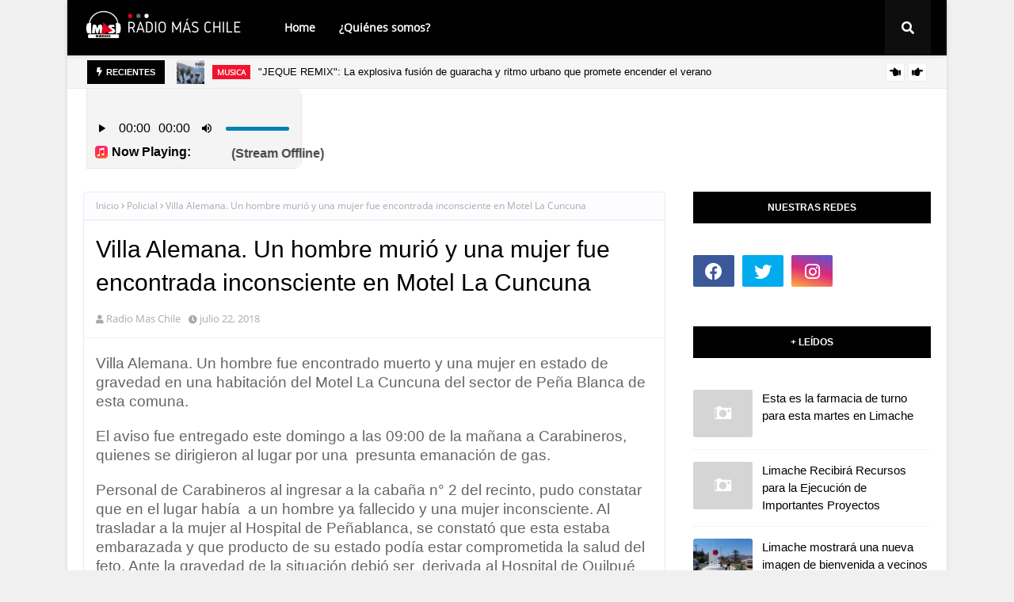

--- FILE ---
content_type: text/html;charset=UTF-8
request_url: https://sonic.portalfoxmix.club/cp/widgets/player/single/?p=8082
body_size: 1377
content:
<!DOCTYPE html>
<html>
<body>
<div class="se-pre-con"></div>
</head>
<script type="text/javascript" src="../../../inc/js/jquery.min.js"></script>
<link href='widgets.css?r=3a4eze2q' media="screen" rel="stylesheet" type="text/css">
<link href='skin/flatie.jplayer.skin.css?r=jod8rm5t' media="screen" rel="stylesheet" type="text/css">
<script type="text/javascript" src="skin/jquery.jplayer.min.js"></script>
<script type="text/javascript" src='skin/flatie.jplayer.skin.js?r=z2d55z3j'></script>
<script src="jquery.marquee.min.js" type="text/javascript"></script>
<link href='animate.css' media="screen" rel="stylesheet" type="text/css">
<meta name="viewport" content="width=device-width, initial-scale=1">
</head>
<script>
var ts = new Date().getTime();
$(window).on('load', function(){ $(".se-pre-con").fadeOut("slow"); });

function animateCSS(element, animationName, callback) {
if (!document.hidden) {
    const node = document.querySelector(element)
    node.classList.add('animated', animationName)

    function handleAnimationEnd() {
        node.classList.remove('animated', animationName)
        node.removeEventListener('animationend', handleAnimationEnd)

        if (typeof callback === 'function') callback()
    }

    node.addEventListener('animationend', handleAnimationEnd)
}}

$(document).ready(function(){
$.post("nowplay.php",{ rsys: "scv2", port: "8082", NoCache: ts } ,function(data){ $("#nowplay").html(data);

	$('.marquee').marquee({
	//duration in milliseconds of the marquee
	duration: 5000,
	//gap in pixels between the tickers
	gap: 50,
	//time in milliseconds before the marquee will start animating
	delayBeforeStart: 100,
	//'left' or 'right'
	direction: 'left',
	//true or false - should the marquee be duplicated to show an effect of continues flow
	duplicated: false,
	pauseOnHover: true
});

 animateCSS('#playertrack', 'rubberBand') });
intervalplay = setInterval(function() {
$.post("nowplay.php",{ rsys: "scv2", port: "8082", NoCache: ts } ,function(data){ $("#nowplay").html(data);

	$('.marquee').marquee({
	//duration in milliseconds of the marquee
	duration: 5000,
	//gap in pixels between the tickers
	gap: 50,
	//time in milliseconds before the marquee will start animating
	delayBeforeStart: 0,
	//'left' or 'right'
	direction: 'left',
	//true or false - should the marquee be duplicated to show an effect of continues flow
	duplicated: false,
	pauseOnHover: true
});

animateCSS('#playertrack', 'rubberBand')  });
}, 20000);

$.post("art.php",{ NoCache: ts, user: 'jorgonzafar546', rsys: "scv2", port: "8082" } ,function(data){ $("#art").html(data); });
intervalart = setInterval(function() {
$.post("art.php",{ NoCache: ts, user: 'jorgonzafar546', rsys: "scv2", port: "8082" } ,function(data){ $("#art").html(data); });
}, 20000);

});

</script>


<script type="text/javascript">
	$(document).ready(function() {
	$('#player1').flatie({
	media: {
	mp3: "https://sonic.portalfoxmix.club/8082/stream"
	},
	solution: 'html, flash',
	supplied: "mp3",
	preload: 'auto',
	autoplay: true,	volume: '1.0'

	});



	}); // Document
</script>
</head>



  <table>
  <tbody>
  <tr>
  <td>
  <div id="art"><img src="images/art2.gif"></div>
  </td>
  <td style='width: 100%; height: 100%;'>
  <span class="weburl" style="color:black;"></span>
    <div class="nowplay"><img src="images/now5.png" id="playertrack" style="vertical-align: middle;" alt="" border="0"><span class="nowplaytext" style="color:black;"> <b>Now Playing:</b></span> <div class='marquee' style="color:#474747;" id='nowplay'></div></div>
    <div id="player1" class="jPlayer audioPlayer light" style='border-radius: 0 10px 10px 0;'></div>
  </td>
  </tr>
  </tbody>
  </table>




</body>
</html>


--- FILE ---
content_type: text/html; charset=utf-8
request_url: https://www.google.com/recaptcha/api2/aframe
body_size: 269
content:
<!DOCTYPE HTML><html><head><meta http-equiv="content-type" content="text/html; charset=UTF-8"></head><body><script nonce="plqlzFklTAF_HCA4OPCIJw">/** Anti-fraud and anti-abuse applications only. See google.com/recaptcha */ try{var clients={'sodar':'https://pagead2.googlesyndication.com/pagead/sodar?'};window.addEventListener("message",function(a){try{if(a.source===window.parent){var b=JSON.parse(a.data);var c=clients[b['id']];if(c){var d=document.createElement('img');d.src=c+b['params']+'&rc='+(localStorage.getItem("rc::a")?sessionStorage.getItem("rc::b"):"");window.document.body.appendChild(d);sessionStorage.setItem("rc::e",parseInt(sessionStorage.getItem("rc::e")||0)+1);localStorage.setItem("rc::h",'1768792481156');}}}catch(b){}});window.parent.postMessage("_grecaptcha_ready", "*");}catch(b){}</script></body></html>

--- FILE ---
content_type: text/javascript; charset=UTF-8
request_url: http://www.radiomaschile.cl/feeds/posts/default?alt=json-in-script&max-results=6&callback=jQuery112409889321302072267_1768792469379&_=1768792469380
body_size: 9253
content:
// API callback
jQuery112409889321302072267_1768792469379({"version":"1.0","encoding":"UTF-8","feed":{"xmlns":"http://www.w3.org/2005/Atom","xmlns$openSearch":"http://a9.com/-/spec/opensearchrss/1.0/","xmlns$blogger":"http://schemas.google.com/blogger/2008","xmlns$georss":"http://www.georss.org/georss","xmlns$gd":"http://schemas.google.com/g/2005","xmlns$thr":"http://purl.org/syndication/thread/1.0","id":{"$t":"tag:blogger.com,1999:blog-6248081026232495826"},"updated":{"$t":"2025-10-16T17:44:40.759-03:00"},"category":[{"term":"Nacional"},{"term":"Limache"},{"term":"Sin categoría"},{"term":"Policial"},{"term":"Quillota"},{"term":"Internacional"},{"term":"Regional"},{"term":"Actualidad"},{"term":"Olmué"},{"term":"Magazine"},{"term":"Política"},{"term":"Valparaíso"},{"term":"Viña del Mar"},{"term":"Sociedad"},{"term":"Gobierno"},{"term":"Salud"},{"term":"Educación"},{"term":"Deportes"},{"term":"Espectáculos"},{"term":"Coronavirus"},{"term":"Espectaculos"},{"term":"Incendio"},{"term":"Villa Alemana"},{"term":"musica"},{"term":"Fiestas Patrias"},{"term":"Accidente"},{"term":"Economía"},{"term":"Entretención"},{"term":"Olmue"},{"term":"Chile"},{"term":"Festival"},{"term":"Local"},{"term":"Quilpué"},{"term":"Concón"},{"term":"Integra"},{"term":"Tecnología"},{"term":"Rapa Nui"},{"term":"Emergencia"},{"term":"La Cruz"},{"term":"Plebiscito"},{"term":"Televisión"},{"term":"festival de Olmue"},{"term":"Marga Marga"},{"term":"Provincia de Quillota"},{"term":"Provincia de Valparaiso"},{"term":"Techo"},{"term":"Verano"},{"term":"2019"},{"term":"Carabineros"},{"term":"Columna de Opinión"},{"term":"Contaminación"},{"term":"Cultura"},{"term":"Fútbol"},{"term":"La Calera"},{"term":"País"},{"term":"Quilpue"},{"term":"Region de Valparaíso"},{"term":"Región de Valparaíso"},{"term":"Santiago"},{"term":"Tiempo"},{"term":"Viña2019"},{"term":"futbol"},{"term":"Alerta"},{"term":"Argentina"},{"term":"Cine"},{"term":"Decisión Nacional"},{"term":"ExpoQuillota"},{"term":"Lluvias"},{"term":"Los Andes"},{"term":"Música"},{"term":"Social"},{"term":"Transporte"},{"term":"Urgente"},{"term":"Venezuela"},{"term":"Bomberos"},{"term":"COVID"},{"term":"Ciencia"},{"term":"Comunicado"},{"term":"Conaf"},{"term":"CyberDay"},{"term":"Emergencias"},{"term":"Farmacia de Turno"},{"term":"Hijuelas"},{"term":"Incendios"},{"term":"Judicial"},{"term":"Lollapalooza"},{"term":"MargaMarga"},{"term":"Metro"},{"term":"Nogales"},{"term":"Noticias"},{"term":"Pandemia"},{"term":"Precipitaciones"},{"term":"TV"},{"term":"Temperaturas"},{"term":"Tren"},{"term":"VOA"},{"term":"Viña"},{"term":"Volcán"},{"term":"tvn"},{"term":"10%"},{"term":"2021"},{"term":"Accidentes"},{"term":"Agua"},{"term":"Alexis"},{"term":"Antofagasta"},{"term":"Autos"},{"term":"Año Nuevo"},{"term":"Bencina"},{"term":"Black Friday"},{"term":"Bolivia"},{"term":"Bolsas"},{"term":"Campaña"},{"term":"Caval"},{"term":"Celebraciones"},{"term":"Chilevisión"},{"term":"Chillán"},{"term":"Ciudad sin límites"},{"term":"Combustible"},{"term":"Comercial"},{"term":"Congreso"},{"term":"Cordillera"},{"term":"Cuarentena"},{"term":"CyberMonday"},{"term":"Dato Útil"},{"term":"David Bowie"},{"term":"Desfile"},{"term":"Drogas"},{"term":"ENEL"},{"term":"El Tiempo"},{"term":"Elecciones"},{"term":"Electricidad"},{"term":"Emergente"},{"term":"Emprendedores"},{"term":"Empresas"},{"term":"Estado"},{"term":"Evento Solidario"},{"term":"Expo"},{"term":"Fisco"},{"term":"Google"},{"term":"Guaidó"},{"term":"Hacienda"},{"term":"Iglesia"},{"term":"Inclusión"},{"term":"Iquique"},{"term":"Israel"},{"term":"Jobsora"},{"term":"Juegos"},{"term":"La Moneda"},{"term":"Limache  - Viña del Mar"},{"term":"Limache - Concón"},{"term":"Limache Vive el Folclor"},{"term":"Limqache"},{"term":"MINVU"},{"term":"MOP"},{"term":"Maduro"},{"term":"Mazagine"},{"term":"Medioambiente"},{"term":"Mega"},{"term":"Municipales"},{"term":"Músicos"},{"term":"Nuevo"},{"term":"Ola de calor"},{"term":"PSU"},{"term":"Panoramas"},{"term":"Parada Militar"},{"term":"Paso a Paso"},{"term":"Penta"},{"term":"Permiso de circulación"},{"term":"Personajes"},{"term":"Pilitica"},{"term":"Precios"},{"term":"Programas"},{"term":"Provincia de Petorca"},{"term":"Quillota -  Limache"},{"term":"Quintero"},{"term":"Reconstrucción"},{"term":"Renta"},{"term":"Rock"},{"term":"Rusia2018"},{"term":"SII"},{"term":"San Antonio"},{"term":"Solidaridad"},{"term":"SuperBowl"},{"term":"Teletón"},{"term":"Termoeléctrica"},{"term":"Tránsito"},{"term":"Vacuna"},{"term":"Vamos Chilenos"},{"term":"Vehículos"},{"term":"Villa Alegre"},{"term":"Villa Alemana - Quilpué"},{"term":"Viña2023"},{"term":"campeonato"},{"term":"comic con"},{"term":"crónica"},{"term":"pandemia \/ coronavirus\/ cifras\/ gobierno"},{"term":"peajes"},{"term":"redbull"},{"term":"reportajes"},{"term":"super bowl"},{"term":"temblor"}],"title":{"type":"text","$t":"Radio Más Chile"},"subtitle":{"type":"html","$t":"Simplemente más"},"link":[{"rel":"http://schemas.google.com/g/2005#feed","type":"application/atom+xml","href":"http:\/\/www.radiomaschile.cl\/feeds\/posts\/default"},{"rel":"self","type":"application/atom+xml","href":"http:\/\/www.blogger.com\/feeds\/6248081026232495826\/posts\/default?alt=json-in-script\u0026max-results=6"},{"rel":"alternate","type":"text/html","href":"http:\/\/www.radiomaschile.cl\/"},{"rel":"hub","href":"http://pubsubhubbub.appspot.com/"},{"rel":"next","type":"application/atom+xml","href":"http:\/\/www.blogger.com\/feeds\/6248081026232495826\/posts\/default?alt=json-in-script\u0026start-index=7\u0026max-results=6"}],"author":[{"name":{"$t":"Contacto Radio Más"},"uri":{"$t":"http:\/\/www.blogger.com\/profile\/09126427538820887945"},"email":{"$t":"noreply@blogger.com"},"gd$image":{"rel":"http://schemas.google.com/g/2005#thumbnail","width":"16","height":"16","src":"https:\/\/img1.blogblog.com\/img\/b16-rounded.gif"}}],"generator":{"version":"7.00","uri":"http://www.blogger.com","$t":"Blogger"},"openSearch$totalResults":{"$t":"1682"},"openSearch$startIndex":{"$t":"1"},"openSearch$itemsPerPage":{"$t":"6"},"entry":[{"id":{"$t":"tag:blogger.com,1999:blog-6248081026232495826.post-1189770673213816416"},"published":{"$t":"2025-08-23T13:46:00.003-04:00"},"updated":{"$t":"2025-08-23T13:46:29.377-04:00"},"title":{"type":"text","$t":"Actualización. Habilitan la Cuesta de la Dormida "},"content":{"type":"html","$t":"\u003Cp\u003ELas Delegaciones Presidenciales de las Provincias de Marga Marga y Chacabuco informan que se ha habilitado el tránsito vehicular por la Ruta F100G Cuesta La Dormida, se recomienda conducir con precaución.\u003C\/p\u003E"},"link":[{"rel":"edit","type":"application/atom+xml","href":"http:\/\/www.blogger.com\/feeds\/6248081026232495826\/posts\/default\/1189770673213816416"},{"rel":"self","type":"application/atom+xml","href":"http:\/\/www.blogger.com\/feeds\/6248081026232495826\/posts\/default\/1189770673213816416"},{"rel":"alternate","type":"text/html","href":"http:\/\/www.radiomaschile.cl\/2025\/08\/actualizacion-habilitan-la-cuesta-de-la.html","title":"Actualización. Habilitan la Cuesta de la Dormida "}],"author":[{"name":{"$t":"Radio Mas Chile"},"uri":{"$t":"http:\/\/www.blogger.com\/profile\/15648707982565155225"},"email":{"$t":"noreply@blogger.com"},"gd$image":{"rel":"http://schemas.google.com/g/2005#thumbnail","width":"16","height":"16","src":"https:\/\/img1.blogblog.com\/img\/b16-rounded.gif"}}]},{"id":{"$t":"tag:blogger.com,1999:blog-6248081026232495826.post-1163139289342908107"},"published":{"$t":"2025-05-25T10:18:00.001-04:00"},"updated":{"$t":"2025-05-25T10:18:51.001-04:00"},"title":{"type":"text","$t":"Falleció Don Gastón Soublette. Municipio decretó duelo comunal"},"content":{"type":"html","$t":"\u003Cp\u003E\u003C\/p\u003E\u003Cdiv class=\"separator\" style=\"clear: both; text-align: center;\"\u003E\u003Ca href=\"https:\/\/blogger.googleusercontent.com\/img\/b\/R29vZ2xl\/AVvXsEhn2SntAVMN7ZONoF2Gz4XV5a5XoBm-LLVMekGo5c4c9JAt_OvyLXwd_CpIr9Y9D9GciTlqN3FwC5INV3KTZzDgzvci04dw6V94PaNWvQ5-7Ii9-xlkVbRw57fzp9BGFM9lbwjy1KReUQ5IOb36F9B0BPOMLozbcp8oQmf90P6ULS9NDSXeNAhO5kRN8atg\/s229\/FB_IMG_1748180649787.jpg\" imageanchor=\"1\" style=\"margin-left: 1em; margin-right: 1em;\"\u003E\u003Cimg border=\"0\" data-original-height=\"229\" data-original-width=\"183\" height=\"229\" src=\"https:\/\/blogger.googleusercontent.com\/img\/b\/R29vZ2xl\/AVvXsEhn2SntAVMN7ZONoF2Gz4XV5a5XoBm-LLVMekGo5c4c9JAt_OvyLXwd_CpIr9Y9D9GciTlqN3FwC5INV3KTZzDgzvci04dw6V94PaNWvQ5-7Ii9-xlkVbRw57fzp9BGFM9lbwjy1KReUQ5IOb36F9B0BPOMLozbcp8oQmf90P6ULS9NDSXeNAhO5kRN8atg\/s1600\/FB_IMG_1748180649787.jpg\" width=\"183\" \/\u003E\u003C\/a\u003E\u003C\/div\u003E\u003Cbr \/\u003ECon profundo pesar para el equipo de nuestra emisora, compartimos una noticia que enluta a todo Chile: Adiós, Don Gastón Soublette (1927-2025)\u003Cp\u003E\u003C\/p\u003E\u003Cp\u003E\u003Cbr \/\u003E\u003C\/p\u003E\u003Cp\u003EUna luz de profunda sabiduría se ha apagado en nuestra tierra.\u0026nbsp;\u003C\/p\u003E\u003Cp\u003E\u003Cbr \/\u003E\u003C\/p\u003E\u003Cp\u003ECon inmensa tristeza comunicamos la partida de Don Gastón Soublette, querido filósofo, musicólogo y faro cultural, un hombre cuya voz y pensamiento han acompañado a tantas generaciones.\u003C\/p\u003E\u003Cp\u003E\u003Cbr \/\u003E\u003C\/p\u003E\u003Cp\u003ESu amor por Chile, su labor incansable por rescatar nuestras raíces, y su reciente - y merecido - reconocimiento con el Premio Nacional de Humanidades, son solo destellos de una vida entregada al entendimiento y la belleza de nuestra identidad.\u003C\/p\u003E\u003Cp\u003E\u003Cbr \/\u003E\u003C\/p\u003E\u003Cp\u003EDon Gastón no solo nos enseñó sobre nuestra cultura, nos ayudó a sentirla vibrar en el corazón. Su partida nos duele profundamente, pero su voz, sus reflexiones y su inmenso legado resonarán por siempre en el alma de Chile y en la memoria.\u003C\/p\u003E\u003Cp\u003E\u003Cbr \/\u003E\u003C\/p\u003E\u003Cp\u003EHasta siempre, maestro. Gracias por tanto.\u003C\/p\u003E"},"link":[{"rel":"edit","type":"application/atom+xml","href":"http:\/\/www.blogger.com\/feeds\/6248081026232495826\/posts\/default\/1163139289342908107"},{"rel":"self","type":"application/atom+xml","href":"http:\/\/www.blogger.com\/feeds\/6248081026232495826\/posts\/default\/1163139289342908107"},{"rel":"alternate","type":"text/html","href":"http:\/\/www.radiomaschile.cl\/2025\/05\/fallecio-don-gaston-soublette-municipio.html","title":"Falleció Don Gastón Soublette. Municipio decretó duelo comunal"}],"author":[{"name":{"$t":"Radio Mas Chile"},"uri":{"$t":"http:\/\/www.blogger.com\/profile\/15648707982565155225"},"email":{"$t":"noreply@blogger.com"},"gd$image":{"rel":"http://schemas.google.com/g/2005#thumbnail","width":"16","height":"16","src":"https:\/\/img1.blogblog.com\/img\/b16-rounded.gif"}}],"media$thumbnail":{"xmlns$media":"http://search.yahoo.com/mrss/","url":"https:\/\/blogger.googleusercontent.com\/img\/b\/R29vZ2xl\/AVvXsEhn2SntAVMN7ZONoF2Gz4XV5a5XoBm-LLVMekGo5c4c9JAt_OvyLXwd_CpIr9Y9D9GciTlqN3FwC5INV3KTZzDgzvci04dw6V94PaNWvQ5-7Ii9-xlkVbRw57fzp9BGFM9lbwjy1KReUQ5IOb36F9B0BPOMLozbcp8oQmf90P6ULS9NDSXeNAhO5kRN8atg\/s72-c\/FB_IMG_1748180649787.jpg","height":"72","width":"72"}},{"id":{"$t":"tag:blogger.com,1999:blog-6248081026232495826.post-5753340926298640297"},"published":{"$t":"2025-02-17T18:59:00.001-03:00"},"updated":{"$t":"2025-02-17T18:59:18.052-03:00"},"category":[{"scheme":"http://www.blogger.com/atom/ns#","term":"musica"}],"title":{"type":"text","$t":"\"JEQUE REMIX\": La explosiva fusión de guaracha y ritmo urbano que promete encender el verano"},"content":{"type":"html","$t":"\u003Cp\u003E\u0026nbsp;El pasado 4 de febrero , el artista, DJ y productor chileno\u003Cb\u003E Nicolás Esteban Morales Jiménez\u003C\/b\u003E, conocido en el mundo de la música como \u003Cb\u003ENEMJ\u003C\/b\u003E, lanzó su nuevo single titulado \u003Cem data-end=\"190\" data-start=\"176\"\u003E\u003Ca href=\"https:\/\/www.youtube.com\/watch?v=P_YuuT2wZUk\" target=\"_blank\"\u003E\"\u003Cb\u003EJEQU REMIX\"\u003C\/b\u003E\u003C\/a\u003E\u003C\/em\u003E. A sus 26 años, el talentoso músico oriundo de Santiago de Chile sigue explorando y renovando el sonido de la guaracha, fusionándolo con influencias árabes para crear una propuesta vibrante y única. Este nuevo tema está diseñado para encender las fiestas del verano 2025, transmitiendo energía, diversión y una invitación a disfrutar la vida como auténticos jeques.\u003C\/p\u003E\u003Cp\u003E\u003Cem data-end=\"15\" data-start=\"0\"\u003E\"JEQUE REMIX\"\u003C\/em\u003E nació como un proyecto improvisado, creado apenas una hora antes de un show, y con el tiempo evolucionó hasta convertirse en un remix con la colaboración de dos de las figuras más influyentes del país. Una combinación única que rara vez se da en la industria, llevando este tema a otro nivel.\u003C\/p\u003E\u003Cdiv class=\"separator\" style=\"clear: both; text-align: center;\"\u003E\u003Ca href=\"https:\/\/blogger.googleusercontent.com\/img\/b\/R29vZ2xl\/AVvXsEgh5zaZA9LPqTQoswaimyErLdJ_0tAtiqWTFjHECqEpd-2hQrAvOBDYoqT-lwWS84QkemUzPKTAi6jE7Gn1YkNoOPhfuTqvUx3YlHcsfBpOdbpjA77e5MjYeqGSx89Sa2xGIz1aqCM28Z5emSCYpyeB87MVGIPizCWDYtxoCw1DUT8ew7S002DVOuP8ik8\/s686\/hq720.jpg\" imageanchor=\"1\" style=\"margin-left: 1em; margin-right: 1em;\"\u003E\u003Cimg border=\"0\" data-original-height=\"386\" data-original-width=\"686\" height=\"239\" src=\"https:\/\/blogger.googleusercontent.com\/img\/b\/R29vZ2xl\/AVvXsEgh5zaZA9LPqTQoswaimyErLdJ_0tAtiqWTFjHECqEpd-2hQrAvOBDYoqT-lwWS84QkemUzPKTAi6jE7Gn1YkNoOPhfuTqvUx3YlHcsfBpOdbpjA77e5MjYeqGSx89Sa2xGIz1aqCM28Z5emSCYpyeB87MVGIPizCWDYtxoCw1DUT8ew7S002DVOuP8ik8\/w424-h239\/hq720.jpg\" width=\"424\" \/\u003E\u003C\/a\u003E\u003C\/div\u003E\u003Cbr \/\u003E\u003Ch2 style=\"text-align: left;\"\u003E\u003Cspan\u003E\u0026nbsp;\u0026nbsp; \u0026nbsp;\u003C\/span\u003E\u003Cspan\u003E\u0026nbsp;\u0026nbsp; \u0026nbsp;\u003C\/span\u003E\u003Cspan\u003E\u0026nbsp;\u0026nbsp; \u0026nbsp;\u003C\/span\u003E\u003Cspan\u003E\u0026nbsp;\u0026nbsp; \u0026nbsp;\u003C\/span\u003E\u003Cspan\u003E\u0026nbsp;\u0026nbsp; \u003C\/span\u003EUna fusión explosiva de talento y ritmo\u003C\/h2\u003E\u003Cdiv\u003E\u003Cp data-end=\"396\" data-start=\"47\"\u003EEn este proyecto, NEMJ se une a dos destacados exponentes de la música urbana chilena: \u003Cb\u003EKing Savagge y Harry Nach,\u003C\/b\u003E quienes aportan su inconfundible estilo como artistas invitados. La producción, a cargo de NEMJ y ceXuardo, da vida a una propuesta musical vibrante que fusiona la energía de la guaracha con matices urbanos y una esencia árabe única.\u003C\/p\u003E\u003Cp data-end=\"780\" data-is-last-node=\"\" data-start=\"398\"\u003EPensado para quienes buscan sonidos alegres y momentos de celebración, \u003Cem data-end=\"484\" data-start=\"469\"\u003E\"\u003Cb\u003EJEQUE REMIX\"\u003C\/b\u003E\u003C\/em\u003E sumerge a los oyentes en un universo festivo, donde pueden sentirse como verdaderos jeques a través de ritmos envolventes y letras cautivadoras. Este single es una invitación a disfrutar la vida, ya sea en compañía de otros o en solitario, siempre con la música como fuente de alegría y emoción.\u003C\/p\u003E\u003Cp data-end=\"248\" data-start=\"0\"\u003ENEMJ ha diseñado una experiencia sonora pensada para quienes desean divertirse y dejarse llevar por la música. \u003Cem data-end=\"126\" data-start=\"111\"\u003E\"JEQUE REMIX\"\u003C\/em\u003E se convierte en el himno perfecto para quienes buscan celebrar con amigos o simplemente disfrutarlo en cualquier lugar.\u003C\/p\u003E\u003Cp data-end=\"599\" data-is-last-node=\"\" data-start=\"250\"\u003EEste single está dirigido a oyentes que prefieren ritmos dinámicos y envolventes, creando una conexión instantánea con la música en un ambiente festivo inspirado en la cultura árabe. Con melodías intensas y un ritmo contagioso, \u003Cem data-end=\"493\" data-start=\"478\"\u003E\"JEQUE REMIX\"\u003C\/em\u003E es la combinación perfecta de energía y diversión, ideal para quienes quieren vivir el momento al máximo.\u003C\/p\u003E\u003C\/div\u003E"},"link":[{"rel":"edit","type":"application/atom+xml","href":"http:\/\/www.blogger.com\/feeds\/6248081026232495826\/posts\/default\/5753340926298640297"},{"rel":"self","type":"application/atom+xml","href":"http:\/\/www.blogger.com\/feeds\/6248081026232495826\/posts\/default\/5753340926298640297"},{"rel":"alternate","type":"text/html","href":"http:\/\/www.radiomaschile.cl\/2025\/02\/jeque-remix-la-explosiva-fusion-de.html","title":"\"JEQUE REMIX\": La explosiva fusión de guaracha y ritmo urbano que promete encender el verano"}],"author":[{"name":{"$t":"Valentina Rodríguez"},"uri":{"$t":"http:\/\/www.blogger.com\/profile\/17813562712255379937"},"email":{"$t":"noreply@blogger.com"},"gd$image":{"rel":"http://schemas.google.com/g/2005#thumbnail","width":"16","height":"16","src":"https:\/\/img1.blogblog.com\/img\/b16-rounded.gif"}}],"media$thumbnail":{"xmlns$media":"http://search.yahoo.com/mrss/","url":"https:\/\/blogger.googleusercontent.com\/img\/b\/R29vZ2xl\/AVvXsEgh5zaZA9LPqTQoswaimyErLdJ_0tAtiqWTFjHECqEpd-2hQrAvOBDYoqT-lwWS84QkemUzPKTAi6jE7Gn1YkNoOPhfuTqvUx3YlHcsfBpOdbpjA77e5MjYeqGSx89Sa2xGIz1aqCM28Z5emSCYpyeB87MVGIPizCWDYtxoCw1DUT8ew7S002DVOuP8ik8\/s72-w424-h239-c\/hq720.jpg","height":"72","width":"72"}},{"id":{"$t":"tag:blogger.com,1999:blog-6248081026232495826.post-3196984809047793765"},"published":{"$t":"2025-02-14T15:12:00.004-03:00"},"updated":{"$t":"2025-02-14T16:06:06.428-03:00"},"category":[{"scheme":"http://www.blogger.com/atom/ns#","term":"Limache Vive el Folclor"}],"title":{"type":"text","$t":"Eduardo Fuentes y Limache Vive el Folclor: \"Es un festival que ha crecido mucho en los últimos años\""},"content":{"type":"html","$t":"\u003Ctable align=\"center\" cellpadding=\"0\" cellspacing=\"0\" class=\"tr-caption-container\" style=\"margin-left: auto; margin-right: auto;\"\u003E\u003Ctbody\u003E\u003Ctr\u003E\u003Ctd style=\"text-align: center;\"\u003E\u003Ca href=\"https:\/\/blogger.googleusercontent.com\/img\/a\/AVvXsEhX9irWPXYKvpAqRtPrIH5CPgPwaH736Lp-WKNy91XLj1x5ycGaYO0aW7I8DdaDmS0VsauDNUWmIYKrYO-P7Q5yWYzFUEo0TyKvdzZsmUo-TgWDat2vh7WRGon5qrt0tcWO8ATRvtWsGPINygmfmPVMhuqWuHkFBO5S1mLKTjUohqRQBxnT4we6yC82OvA\" style=\"margin-left: auto; margin-right: auto;\"\u003E\u003Cimg alt=\"\" data-original-height=\"583\" data-original-width=\"559\" height=\"auto\" src=\"https:\/\/blogger.googleusercontent.com\/img\/a\/AVvXsEhX9irWPXYKvpAqRtPrIH5CPgPwaH736Lp-WKNy91XLj1x5ycGaYO0aW7I8DdaDmS0VsauDNUWmIYKrYO-P7Q5yWYzFUEo0TyKvdzZsmUo-TgWDat2vh7WRGon5qrt0tcWO8ATRvtWsGPINygmfmPVMhuqWuHkFBO5S1mLKTjUohqRQBxnT4we6yC82OvA=w424-h443\" width=\"100%\" \/\u003E\u003C\/a\u003E\u003C\/td\u003E\u003C\/tr\u003E\u003Ctr\u003E\u003Ctd class=\"tr-caption\" style=\"text-align: center;\"\u003ECaptura\u003C\/td\u003E\u003C\/tr\u003E\u003C\/tbody\u003E\u003C\/table\u003E\u003Cbr \/\u003E\u003Cdiv style=\"text-align: justify;\"\u003EEn medio de las grabaciones de \u003Ci\u003EThe Floor\u003C\/i\u003E en TVN, Eduardo Fuentes se dio un momento para hablar con Radio Más sobre su regreso como animador del XIX Festival Limache Vive el Folclor, que se realiza este 14 y 15 de febrero.\u003C\/div\u003E\u003Cdiv style=\"text-align: justify;\"\u003E\u003Cbr \/\u003E\u003C\/div\u003E\u003Cdiv style=\"text-align: justify;\"\u003E“Estoy contento porque puedo seguir haciendo este festival que es tan bonito”, expresó el conductor, notablemente emocionado por seguir vinculado con el evento.\u003C\/div\u003E\u003Cdiv style=\"text-align: justify;\"\u003E\u003Cbr \/\u003E\u003C\/div\u003E\u003Cdiv style=\"text-align: justify;\"\u003ESobre el crecimiento del festival, Fuentes resaltó su importancia y el nivel alcanzado en los últimos años. “Ya llevo hartos años yendo a Limache a hacer la Fiesta del Tomate o haciendo el Limache del Folclor, y yo creo que es un festival que ha crecido mucho en los últimos años, con un nivel de competencia de alto nivel”, aseguró.\u003C\/div\u003E\u003Cdiv style=\"text-align: justify;\"\u003E\u003Cbr \/\u003E\u003C\/div\u003E\u003Cdiv style=\"text-align: justify;\"\u003EAdemás, habló de la sinergia que ha logrado el festival con el evento de Olmué. “Hace como un \u003Ci\u003Etándem\u003C\/i\u003E en términos de destacar el folclor junto con Olmué, que suena muy bonito. Tienen ahí una conversación entre artistas también que se ha venido dando y yo creo que eso es bueno que se mantenga”, comentó, destacando la relevancia de ambos festivales en la cultura chilena.\u003C\/div\u003E\u003Cdiv style=\"text-align: justify;\"\u003E\u003Cbr \/\u003E\u003C\/div\u003E\u003Cdiv style=\"text-align: justify;\"\u003EEn lo personal, Fuentes expresó el cariño que ha cultivado con la gente de Limache. “Y en lo personal, feliz. Limache siempre me tratan muy bien. Se ríen acá, me hacen burla en el canal, que Limache Olmué, y yo estoy como que si yo viviera, tengo una casa que cubre Limache, Olmué, porque siempre hablo de Limache. Pero es porque de verdad nos hemos ido encariñando mutuamente con la gente”, comentó entre risas, revelando el afecto mutuo que ha forjado con la comunidad.\u003C\/div\u003E\u003Cdiv style=\"text-align: justify;\"\u003E\u003Cbr \/\u003E\u003C\/div\u003E\u003Cdiv style=\"text-align: justify;\"\u003EFinalmente, cerró con una reflexión sobre el vínculo con su público: “Cuando yo voy, salgo, converso con la gente, me gusta, me gusta tener esa posibilidad, y es un cariño mutuo. Así que estoy feliz”, concluyó, con una sonrisa que reflejaba su gratitud por la oportunidad.\u003C\/div\u003E\u003Cdiv style=\"text-align: justify;\"\u003E\u003Cbr \/\u003E\u003C\/div\u003E\u003Cdiv style=\"text-align: justify;\"\u003EEl XIX Festival Limache Vive el Folclor comienza hoy, 14 de febrero, y se extenderá hasta mañana, 15 de febrero. Con la presencia de destacados artistas y el carisma de Eduardo Fuentes en la animación, el evento promete ser una celebración vibrante y llena de tradición.\u003C\/div\u003E"},"link":[{"rel":"edit","type":"application/atom+xml","href":"http:\/\/www.blogger.com\/feeds\/6248081026232495826\/posts\/default\/3196984809047793765"},{"rel":"self","type":"application/atom+xml","href":"http:\/\/www.blogger.com\/feeds\/6248081026232495826\/posts\/default\/3196984809047793765"},{"rel":"alternate","type":"text/html","href":"http:\/\/www.radiomaschile.cl\/2025\/02\/eduardo-fuentes-y-limache-vive-el.html","title":"Eduardo Fuentes y Limache Vive el Folclor: \"Es un festival que ha crecido mucho en los últimos años\""}],"author":[{"name":{"$t":"Unknown"},"email":{"$t":"noreply@blogger.com"},"gd$image":{"rel":"http://schemas.google.com/g/2005#thumbnail","width":"16","height":"16","src":"https:\/\/img1.blogblog.com\/img\/b16-rounded.gif"}}],"media$thumbnail":{"xmlns$media":"http://search.yahoo.com/mrss/","url":"https:\/\/blogger.googleusercontent.com\/img\/a\/AVvXsEhX9irWPXYKvpAqRtPrIH5CPgPwaH736Lp-WKNy91XLj1x5ycGaYO0aW7I8DdaDmS0VsauDNUWmIYKrYO-P7Q5yWYzFUEo0TyKvdzZsmUo-TgWDat2vh7WRGon5qrt0tcWO8ATRvtWsGPINygmfmPVMhuqWuHkFBO5S1mLKTjUohqRQBxnT4we6yC82OvA=s72-w424-h443-c","height":"72","width":"72"}},{"id":{"$t":"tag:blogger.com,1999:blog-6248081026232495826.post-1360915161207979455"},"published":{"$t":"2025-02-04T22:48:00.003-03:00"},"updated":{"$t":"2025-02-04T22:49:35.916-03:00"},"category":[{"scheme":"http://www.blogger.com/atom/ns#","term":"Salud"}],"title":{"type":"text","$t":"Reforma al sistema de salud chileno: Gobierno impulsa modernización con foco en Fonasa"},"content":{"type":"html","$t":"\u003Cp\u003EEn un esfuerzo por transformar el Sistema Nacional de Servicios de Salud, el Gobierno ha presentado al Congreso un ambicioso proyecto de ley cuyo eje central es el fortalecimiento del Fondo Nacional de Salud (Fonasa) y la optimización de la atención médica en el sector público.\u003C\/p\u003E\u003Ctable align=\"center\" cellpadding=\"0\" cellspacing=\"0\" class=\"tr-caption-container\" style=\"margin-left: auto; margin-right: auto;\"\u003E\u003Ctbody\u003E\u003Ctr\u003E\u003Ctd style=\"text-align: center;\"\u003E\u003Cimg height=\"auto\" src=\"https:\/\/www.eldinamo.cl\/wp-content\/uploads\/2024\/05\/16-142023_pou3_fonasa-modalidad-de-cobertura-complementaria-mcc.jpg\" style=\"margin-left: auto; margin-right: auto;\" width=\"100%\" \/\u003E\u003C\/td\u003E\u003C\/tr\u003E\u003Ctr\u003E\u003Ctd class=\"tr-caption\" style=\"text-align: center;\"\u003EDe Referencia\u003C\/td\u003E\u003C\/tr\u003E\u003C\/tbody\u003E\u003C\/table\u003E\u003Cp\u003ELa iniciativa responde a la reciente decisión de la Corte Suprema que obliga a las isapres a modificar sus tablas de factores y restituir cobros indebidos. A su vez, busca complementar la Modalidad de Cobertura Complementaria (MMC) y consolidar el papel de Fonasa como garante del acceso a servicios de calidad.\u003C\/p\u003E\u003Cp\u003E\u003Cstrong\u003EAspectos clave del proyecto de modernización:\u003C\/strong\u003E\u003C\/p\u003E\u003Cp style=\"text-align: left;\"\u003E\u003C\/p\u003E\u003Cul style=\"text-align: left;\"\u003E\u003Cli\u003E\u003Cstrong\u003EGestión de licencias médicas bajo Fonasa:\u003C\/strong\u003E La entidad asumirá la responsabilidad del pago de subsidios por incapacidad laboral, lo que permitirá agilizar trámites y disminuir la carga administrativa actual.\u003C\/li\u003E\u003Cli\u003E\u003Cstrong\u003ECreación de un Servicio Nacional de Salud Digital:\u003C\/strong\u003E Esta nueva institución estará dedicada a fomentar la telemedicina y el monitoreo remoto, mejorando el acceso a atención en todo el territorio nacional.\u003C\/li\u003E\u003Cli\u003E\u003Cstrong\u003EReestructuración del Compin:\u003C\/strong\u003E El organismo se especializará en la certificación de discapacidad, fortaleciendo su dotación de personal para una gestión más eficiente.\u003C\/li\u003E\u003Cli\u003E\u003Cstrong\u003EControl de dispositivos médicos:\u003C\/strong\u003E El Instituto de Salud Pública (ISP) implementará un nuevo marco regulatorio basado en estándares internacionales de la Organización Mundial de la Salud (OMS).\u003C\/li\u003E\u003Cli\u003E\u003Cstrong\u003ECambios en Cenabast:\u003C\/strong\u003E Se promoverá la competencia mediante adjudicaciones múltiples, con el fin de evitar monopolios y garantizar el suministro continuo de medicamentos y materiales médicos.\u003C\/li\u003E\u003Cli\u003E\u003Cstrong\u003EMejoras en la gestión del personal de salud:\u003C\/strong\u003E Se introducirán incentivos para mejorar la productividad, incluyendo ajustes salariales y bonos por desempeño, enfocados en la calidad de la atención brindada.\u003C\/li\u003E\u003C\/ul\u003E\u003Cp\u003E\u003C\/p\u003E\u003Cp\u003E\u003Cstrong\u003EUn avance hacia un sistema de salud más eficiente y equitativo\u003C\/strong\u003E\u003Cbr \/\u003ECon este proyecto, el Gobierno reafirma su compromiso de realizar reformas estructurales en 2024, centradas en el fortalecimiento de la seguridad social en salud y la mejora de la fiscalización por parte de la Superintendencia de Salud. La propuesta busca no solo modernizar el aparato institucional, sino también asegurar una mayor eficiencia en la prestación de servicios a los millones de usuarios de Fonasa.\u003C\/p\u003E\u003Cp\u003EDe ser aprobado, este proyecto podría significar un cambio sustancial en la forma en que se gestiona y se accede a la salud pública en Chile, marcando un hito en la historia del sistema sanitario nacional.\u003C\/p\u003E"},"link":[{"rel":"edit","type":"application/atom+xml","href":"http:\/\/www.blogger.com\/feeds\/6248081026232495826\/posts\/default\/1360915161207979455"},{"rel":"self","type":"application/atom+xml","href":"http:\/\/www.blogger.com\/feeds\/6248081026232495826\/posts\/default\/1360915161207979455"},{"rel":"alternate","type":"text/html","href":"http:\/\/www.radiomaschile.cl\/2025\/02\/reforma-al-sistema-de-salud-chileno.html","title":"Reforma al sistema de salud chileno: Gobierno impulsa modernización con foco en Fonasa"}],"author":[{"name":{"$t":"Unknown"},"email":{"$t":"noreply@blogger.com"},"gd$image":{"rel":"http://schemas.google.com/g/2005#thumbnail","width":"16","height":"16","src":"https:\/\/img1.blogblog.com\/img\/b16-rounded.gif"}}]},{"id":{"$t":"tag:blogger.com,1999:blog-6248081026232495826.post-2352755272049319723"},"published":{"$t":"2025-02-04T21:57:00.003-03:00"},"updated":{"$t":"2025-02-04T21:57:30.745-03:00"},"category":[{"scheme":"http://www.blogger.com/atom/ns#","term":"Región de Valparaíso"}],"title":{"type":"text","$t":"Damnificados del megaincendio protestan por falta de soluciones a un año de la tragedia"},"content":{"type":"html","$t":"\u003Ctable align=\"center\" cellpadding=\"0\" cellspacing=\"0\" class=\"tr-caption-container\" style=\"margin-left: auto; margin-right: auto;\"\u003E\u003Ctbody\u003E\u003Ctr\u003E\u003Ctd style=\"text-align: center;\"\u003E\u003Ca href=\"https:\/\/www.cooperativa.cl\/noticias\/site\/artic\/20250202\/imag\/foto_0000010420250202201849.jpg\" imageanchor=\"1\" style=\"margin-left: auto; margin-right: auto;\"\u003E\u003Cimg border=\"0\" data-original-height=\"636\" data-original-width=\"953\" height=\"513\" src=\"https:\/\/www.cooperativa.cl\/noticias\/site\/artic\/20250202\/imag\/foto_0000010420250202201849.jpg\" width=\"769\" \/\u003E\u003C\/a\u003E\u003C\/td\u003E\u003C\/tr\u003E\u003Ctr\u003E\u003Ctd class=\"tr-caption\" style=\"text-align: center;\"\u003EATON \/ Cooperativa\u003C\/td\u003E\u003C\/tr\u003E\u003C\/tbody\u003E\u003C\/table\u003E\u003Cp style=\"text-align: justify;\"\u003EA un año del devastador megaincendio que arrasó con parte de la Región de Valparaíso, dejando un trágico saldo de 137 personas fallecidas y miles de damnificados, la frustración de los afectados persiste ante la falta de respuestas concretas por parte de las autoridades. Hasta la fecha, solo 40 familias han accedido a proyectos de integración social y territorial, y de las más de 3.000 viviendas dañadas, apenas 78 han sido entregadas.\u003C\/p\u003E\u003Cp style=\"text-align: justify;\"\u003ELa insuficiencia de estas medidas ha motivado nuevas manifestaciones. Vecinos de las zonas más afectadas, como Quilpué, Villa Alemana y Viña del Mar, se congregaron en la entrada de El Olivar, en Viña del Mar, para exigir soluciones efectivas. La protesta busca visibilizar la lenta respuesta gubernamental y la precariedad en la que continúan viviendo muchas familias.\u003C\/p\u003E\u003Cp style=\"text-align: justify;\"\u003EEn un acto de mayor presión, un grupo de damnificados anunció el inicio de una huelga de hambre indefinida, que comenzará esta noche. Su objetivo es forzar un compromiso real por parte de las autoridades para acelerar el proceso de reconstrucción y mejorar las condiciones de vida de los afectados.\u003C\/p\u003E\u003Cp style=\"text-align: justify;\"\u003EEl petitorio de los manifestantes incluye diez puntos clave, entre ellos la entrega de un bono de acogida universal, acceso a servicios de salud integral para los damnificados, un mayor apoyo en el proceso de reconstrucción y una participación más activa del gobierno central en la gestión de la emergencia. Asimismo, exigen que se asuman responsabilidades políticas y civiles por la gestión de los incendios, y que los ministerios mantengan una presencia constante en las zonas afectadas.\u003C\/p\u003E\u003Cp style=\"text-align: justify;\"\u003ELa protesta refleja no solo el descontento por la falta de soluciones habitacionales, sino también la demanda de justicia y rendición de cuentas por la ineficiencia en la respuesta a uno de los desastres más graves de la última década en Chile.\u003C\/p\u003E\u003Cp\u003E\u003Cbr \/\u003E\u003C\/p\u003E"},"link":[{"rel":"edit","type":"application/atom+xml","href":"http:\/\/www.blogger.com\/feeds\/6248081026232495826\/posts\/default\/2352755272049319723"},{"rel":"self","type":"application/atom+xml","href":"http:\/\/www.blogger.com\/feeds\/6248081026232495826\/posts\/default\/2352755272049319723"},{"rel":"alternate","type":"text/html","href":"http:\/\/www.radiomaschile.cl\/2025\/02\/damnificados-del-megaincendio-en.html","title":"Damnificados del megaincendio protestan por falta de soluciones a un año de la tragedia"}],"author":[{"name":{"$t":"Unknown"},"email":{"$t":"noreply@blogger.com"},"gd$image":{"rel":"http://schemas.google.com/g/2005#thumbnail","width":"16","height":"16","src":"https:\/\/img1.blogblog.com\/img\/b16-rounded.gif"}}]}]}});